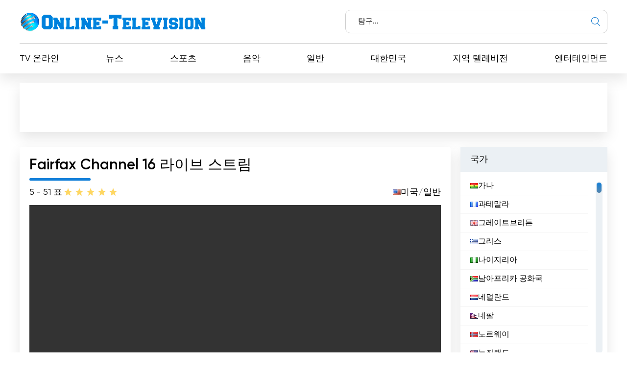

--- FILE ---
content_type: text/html; charset=utf-8
request_url: https://online-television.net/ko/1741-fairfax-channel-16.html
body_size: 14418
content:
<!DOCTYPE html><html lang="ko"><head><link rel="preconnect" href="https://online-television.net/"><link rel="preload" href="https://online-television.net/"><title>Fairfax Channel 16 - 무료tv시청하기. 인터넷 TV. 인터넷 텔레비전. 무료tv시청하기. 텔레비전 온라인</title><meta name="charset" content="utf-8"><meta name="title" content="Fairfax Channel 16 - 무료tv시청하기. 인터넷 TV. 인터넷 텔레비전. 무료tv시청하기. 텔레비전 온라인"><meta name="description" content="페어팩스 채널 16과 함께 버지니아주 페어팩스의 생동감을 느껴보세요! 지역 사회 행사와 매력적인 프로그램의 실시간 스트림 보도를 시청하세요. 온라인으로 TV를 시청하고 페어팩스에서 일어나는 활기찬 소식을 접하세요.페어팩스 채널 16은 버지니아주 페어팩스의 활기찬 도시에 기반을 둔 역동적인 커뮤니티 액세스 TV 채널입니다. 지역 주민들이 즐겨 찾는 이 채널은 지역 사회 문제에 대한 통찰력을 제공하고 대중의 참여를 촉진하는 유익하고 매력적인 프로그램을 다양하게 제공합니다.페어팩스 채널 16 콘텐츠의 핵심은 "><meta name="keywords" content="캐스트합니다, 감독위원회, 제공합니다, 주민들에게, 프로그램을, 제작합니다"><link rel="canonical" href="https://online-television.net/ko/1741-fairfax-channel-16.html"><link rel="alternate" type="application/rss+xml" title="무료tv시청하기. 인터넷 TV. 인터넷 텔레비전. 무료tv시청하기. 텔레비전 온라인 RSS" href="https://online-television.net/ko/rss.xml"><link rel="alternate" type="application/rss+xml" title="무료tv시청하기. 인터넷 TV. 인터넷 텔레비전. 무료tv시청하기. 텔레비전 온라인 RSS Turbo" href="https://online-television.net/ko/rssturbo.xml"><link rel="alternate" type="application/rss+xml" title="무료tv시청하기. 인터넷 TV. 인터넷 텔레비전. 무료tv시청하기. 텔레비전 온라인 RSS Dzen" href="https://online-television.net/ko/rssdzen.xml"><link rel="search" type="application/opensearchdescription+xml" title="무료tv시청하기. 인터넷 TV. 인터넷 텔레비전. 무료tv시청하기. 텔레비전 온라인" href="https://online-television.net/index.php?do=opensearch"><link rel="preconnect" href="https://online-television.net/" fetchpriority="high"><meta property="twitter:title" content="Fairfax Channel 16 - 무료tv시청하기. 인터넷 TV. 인터넷 텔레비전. 무료tv시청하기. 텔레비전 온라인"><meta property="twitter:url" content="https://online-television.net/1741-fairfax-channel-16.html"><meta property="twitter:card" content="summary_large_image"><meta property="twitter:image" content="https://online-television.net/uploads/posts/2022-10/fairfax-channel-16.webp"><meta property="twitter:description" content="페어팩스 채널 16과 함께 버지니아주 페어팩스의 생동감을 느껴보세요! 지역 사회 행사와 매력적인 프로그램의 실시간 스트림 보도를 시청하세요. 온라인으로 TV를 시청하고 페어팩스에서 일어나는 활기찬 소식을 접하세요. 페어팩스 채널 16은 버지니아주 페어팩스의 활기찬 도시에 기반을 둔 역동적인 커뮤니티 액세스 TV 채널입니다. 지역 주민들이 즐겨 찾는 이 채널은 지역 사회 문제에 대한 통찰력을 제공하고 대중의 참여를 촉진하는 유익하고 매력적인 프로그램을 다양하게 제공합니다. 페어팩스 채널 16 콘텐츠의 핵심은 수퍼바이저 회의의"><meta property="og:type" content="article"><meta property="og:site_name" content="무료tv시청하기. 인터넷 TV. 인터넷 텔레비전. 무료tv시청하기. 텔레비전 온라인"><meta property="og:title" content="Fairfax Channel 16 - 무료tv시청하기. 인터넷 TV. 인터넷 텔레비전. 무료tv시청하기. 텔레비전 온라인"><meta property="og:url" content="https://online-television.net/ko/1741-fairfax-channel-16.html"><meta property="og:image" content="https://online-television.net/uploads/posts/2022-10/fairfax-channel-16.webp"><meta property="og:description" content="페어팩스 채널 16과 함께 버지니아주 페어팩스의 생동감을 느껴보세요! 지역 사회 행사와 매력적인 프로그램의 실시간 스트림 보도를 시청하세요. 온라인으로 TV를 시청하고 페어팩스에서 일어나는 활기찬 소식을 접하세요. 페어팩스 채널 16은 버지니아주 페어팩스의 활기찬 도시에 기반을 둔 역동적인 커뮤니티 액세스 TV 채널입니다. 지역 주민들이 즐겨 찾는 이 채널은 지역 사회 문제에 대한 통찰력을 제공하고 대중의 참여를 촉진하는 유익하고 매력적인 프로그램을 다양하게 제공합니다. 페어팩스 채널 16 콘텐츠의 핵심은 수퍼바이저 회의의"><meta name="viewport" content="width=device-width, initial-scale=1.0, maximum-scale=1.0, user-scalable=no"><link rel="icon" href="https://online-television.net/favicon.ico"> 
 <link rel="stylesheet" type="text/css" href="/engine/classes/min/index.php?f=/templates/Default/css/styles.min.css,/templates/Default/css/engine.css,/templates/Default/css/video.css"> <!--push--> <!--<script type="text/javascript" src="https://poolpool.biz/?re=heywimlcg45ha3ddf4ztsmry" async></script>--><!--push--><!--google--><script async src="https://pagead2.googlesyndication.com/pagead/js/adsbygoogle.js?client=ca-pub-8845349813320714"crossorigin="anonymous"></script><!--//google-->   <!--<style>.lazy {filter: blur(5px) grayscale(1);
}</style><script defer type="text/javascript" src="/templates/Default/js/jquery.lazy.min.js" async></script>--></head> <body><script><!--
var dle_root= '/';
var dle_admin= '';
var dle_login_hash = 'b5749fc10a3953a4729cbf0122ff1d26c32de69f';
var dle_group= 5;
var dle_skin= 'Default';
var dle_wysiwyg    = '2';
var quick_wysiwyg  = '0';
var dle_min_search = '4';
var dle_act_lang   = ["Yes", "No", "Enter", "Cancel", "Save", "Delete", "로드 중..."];
var menu_short= 'Quick edit';
var menu_full= 'Full edit';
var menu_profile   = 'View profile';
var menu_send= 'Send message';
var menu_uedit= 'Admin Center';
var dle_info= '정보';
var dle_confirm    = '확인';
var dle_prompt= 'Enter the information';
var dle_req_field  = ["", "", ""];
var dle_del_agree  = 'Are you sure you want to delete it? This action cannot be undone';
var dle_spam_agree = 'Are you sure you want to mark the user as a spammer? This will remove all his comments';
var dle_c_title    = '';
var dle_complaint  = 'Enter the text of your complaint to the Administration:';
var dle_mail= 'Your e-mail:';
var dle_big_text   = 'Highlighted section of text is too large.';
var dle_orfo_title = 'Enter a comment to the detected error on the page for Administration ';
var dle_p_send= 'Send';
var dle_p_send_ok  = 'Notification has been sent successfully ';
var dle_save_ok    = 'Changes are saved successfully. Refresh the page?';
var dle_reply_title= 'Reply to the comment';
var dle_tree_comm  = '0';
var dle_del_news   = 'Delete article';
var dle_sub_agree  = 'Do you really want to subscribe to this article’s comments?';
var dle_unsub_agree  = '';
var dle_captcha_type  = '1';
var dle_share_interesting  = ["", "", "", "", "", ""];
var DLEPlayerLang= {prev: '',next: '',play: '',pause: '',mute: '', unmute: '', settings: '', enterFullscreen: '', exitFullscreen: '', speed: '', normal: '', quality: '', pip: ''};
var DLEGalleryLang    = {CLOSE: 'Close (Esc)', NEXT: 'Next Image', PREV: 'Previous image', ERROR: '경고! 오류가 감지되었습니다.', IMAGE_ERROR: '', TOGGLE_SLIDESHOW: 'Watch slideshow (space) ',TOGGLE_FULLSCREEN: '', TOGGLE_THUMBS: '', ITERATEZOOM: '', DOWNLOAD: '' };
var DLEGalleryMode    = 1;
var DLELazyMode= 0;
var allow_dle_delete_news   = false;

jQuery(function($){setTimeout(function() {$.get(dle_root + "engine/ajax/controller.php?mod=adminfunction", { 'id': '1741', action: 'newsread', user_hash: dle_login_hash });}, 5000);
});
//--></script><header class="header"><div class="container"><div class="header_top"><div class="header_top-wrapper"><div class="header_top-logo"><a href="/ko/"><img src="/templates/Default/images/1logo.png" alt="" width="" height=""></a></div><form method="post" action=''><div class="header_top-search"><input type="hidden" name="do" value="search"><input type="hidden" name="subaction" value="search"><input id="story" name="story" type="text" placeholder="탐구..."><img src="/templates/Default/images/ico-search.svg" alt=""></div></form></div></div><div class="header_nav"><ul itemscope itemtype="http://schema.org/SiteNavigationElement"><li><a itemprop="url" href="/ko/tvi/">TV 온라인</a></li> <li> <a itemprop="url" href="https://online-television.net/ko/news/">뉴스 </a> </li><li> <a itemprop="url" href="https://online-television.net/ko/sport/">스포츠 </a> </li><li> <a itemprop="url" href="https://online-television.net/ko/music/">음악 </a> </li><li> <a itemprop="url" href="https://online-television.net/ko/public-tv/">일반 </a> </li><li> <a itemprop="url" href="https://online-television.net/ko/tvi/korea-south/">대한민국 </a> </li><li> <a itemprop="url" href="https://online-television.net/ko/local/">지역 텔레비전 </a> </li><li> <a itemprop="url" href="https://online-television.net/ko/entertainment/">엔터테인먼트 </a> </li> </ul></div><div id="nav-icon1"><span></span><span></span><span></span></div></div></header><!--baner header mob--> 
	 <!--baner header mob//--><!--banerr header--><!--google--><div class="header2"><div style="padding:4px;margin: 0 auto;"><!-- OT herader --><ins class="adsbygoogle"style="display:inline-block;width:1200px;height:100px"data-ad-client="ca-pub-8845349813320714"data-ad-slot="5922177103"></ins><script>(adsbygoogle = window.adsbygoogle || []).push({});</script></div></div><!--//google--></div> <!--//banerr header--><main class="main"><div class="main_wrapper"><div class="content"><div style="display:none"><div class="speedbar"><div class="over"><a href="https://online-television.net/ko/">텔레비전 온라인</a> - <a href="https://online-television.net/ko/tvi/">텔레비전 채널</a> - <a href="https://online-television.net/ko/tvi/united-states/">미국</a> - Fairfax Channel 16</div></div></div><!--Category list of chanels--><!--//Category list of chanels--><!--full--> <div itemscope itemtype="http://schema.org/ImageObject"><div class="content_video"><h1 class="content_title">Fairfax Channel 16 라이브 스트림</h1><div class="content_video-info"><div class="content_video-voting"><span>5 - 5</span><span>1 표</span><div data-ratig-layer-id='1741'><div class="rating"><ul class="unit-rating"><li class="current-rating" style="width:100%;">100</li><li><a href="#" title="Useless" class="r1-unit" onclick="doRate('1', '1741'); return false;">1</a></li><li><a href="#" title="Poor" class="r2-unit" onclick="doRate('2', '1741'); return false;">2</a></li><li><a href="#" title="Fair" class="r3-unit" onclick="doRate('3', '1741'); return false;">3</a></li><li><a href="#" title="Good" class="r4-unit" onclick="doRate('4', '1741'); return false;">4</a></li><li><a href="#" title="Excellent" class="r5-unit" onclick="doRate('5', '1741'); return false;">5</a></li></ul></div></div></div> <!--<script type="application/ld+json">    {"@context": "https://schema.org/","@type": "Brand","name": "Fairfax Channel 16","aggregateRating": {"@type": "AggregateRating","ratingValue": "5","ratingCount": "1"}}
  </script>--><span style="display:none" itemprop="name">Fairfax Channel 16</span><span style="display: none"><img src="/uploads/posts/2022-10/fairfax-channel-16.webp" itemprop="contentUrl" /></span>  <div class="content_video-countries"><img src="/templates/Default/images/countries/us.webp" width="16px" height="11px" alt=""><a href="https://online-television.net/ko/tvi/united-states/">미국</a> / <a href="https://online-television.net/ko/public-tv/">일반</a></div></div><!--frame--> <!--//frame--> 
  <div class="content_video-wrapper"><!--  <div style="padding: 0 0px 0 0px;"> 
		File engine/modules/asset/addFile.php not found.<div style="width:100%; height:350px;" id="player"></div><script>var player = new Playerjs({id:"player", file:"https://cs.ebmcdn.net/eastbay-live-hs-1/fairfax-live/_definst_/mp4:fairfax-ch16/chunklist.m3u8",poster:"https://online-television.net/uploads/posts/2022-10/fairfax-channel-16.webp"});</script></div>--><link href="https://vjs.zencdn.net/8.3.0/video-js.css" rel="stylesheet" />  <style>   .example-video, .video-js {width: 100% !important; height: 350   !important; }
	  </style><video id="example-video" width="700"  height="400" class="video-js vjs-default-skin" controls>  <source src="https://cs.ebmcdn.net/eastbay-live-hs-1/fairfax-live/_definst_/mp4:fairfax-ch16/chunklist.m3u8" type="application/x-mpegURL"></video><script src="https://vjs.zencdn.net/8.3.0/video.min.js"></script><!--<script async src="/templates/Default/js/videojs.hls.min.js"></script>--><script>var player = videojs('example-video');
player.play();</script> </div><div style="padding-top:25px;" class="content_items"><!--ADS--><!--google adapt_new--><!-- OT  adapted --><ins class="adsbygoogle"style="display:block"data-ad-client="ca-pub-8845349813320714"data-ad-slot="3659863893"data-ad-format="auto"data-full-width-responsive="true"></ins><script>(adsbygoogle = window.adsbygoogle || []).push({});</script><!--//google--><!--//ADS--></div> <div class="content_video-latest"><div class="content_title">채널의 최신 동영상</div><div class="channel-list"> <div class="content_video-latest-card" data-videoid="O1SJ8rUnRK0"><div class="content_video-latest-card_img"><img src="/uploads/images/O1SJ8rUnRK0.webp" alt="Green Business Partners Leader Spotlight: BXP" title="Green Business Partners Leader Spotlight: BXP" width="144" height="108"></div> <div class="content_video-latest-card_title">Green Business Partners Leader Spotlight: BXP</div> </div><div class="content_video-latest-card" data-videoid="LFd8JZehzVQ"><div class="content_video-latest-card_img"><img src="/uploads/images/LFd8JZehzVQ.webp" alt="Fairfax County Neighborhood and Community Services Re-Engagement Centers" title="Fairfax County Neighborhood and Community Services Re-Engagement Centers" width="144" height="108"></div> <div class="content_video-latest-card_title">Fairfax County Neighborhood and Community Services Re-Engagement Centers</div> </div><div class="content_video-latest-card" data-videoid="KYjEbv0rROI"><div class="content_video-latest-card_img"><img src="/uploads/images/KYjEbv0rROI.webp" alt="Financial Resilience After Federal Layoffs: Pension and Retirement Planning" title="Financial Resilience After Federal Layoffs: Pension and Retirement Planning" width="144" height="108"></div> <div class="content_video-latest-card_title">Financial Resilience After Federal Layoffs: Pension and Retirement Planning</div> </div><div class="content_video-latest-card" data-videoid="xJueESKuGZM"><div class="content_video-latest-card_img"><img src="/uploads/images/xJueESKuGZM.webp" alt="Financial Resilience After Federal Layoffs: Budgeting" title="Financial Resilience After Federal Layoffs: Budgeting" width="144" height="108"></div> <div class="content_video-latest-card_title">Financial Resilience After Federal Layoffs: Budgeting</div> </div><div class="content_video-latest-card" data-videoid="eke7_xeWBTE"><div class="content_video-latest-card_img"><img src="/uploads/images/eke7_xeWBTE.webp" alt="How to File Your Short-Term Daily Rental Tax Certification and Quarterly Return in Fairfax County" title="How to File Your Short-Term Daily Rental Tax Certification and Quarterly Return in Fairfax County" width="144" height="108"></div> <div class="content_video-latest-card_title">How to File Your Short-Term Daily Rental Tax Certification and Quarterly Return in Fairfax County</div> </div></div><br><center><a style="cursor: pointer;text-decoration: none;color: #1C548B;"onclick="get_video(1741, this)">더 많이 불러오기</a></center><script>var start_from = 5;</script></div></div><div class="content_text background-light2"><input type="checkbox" class="read-more-checker" id="read-more-checker" /><div class="limiter"><h2 class="mt0">Fairfax Channel 16 라이브 스트림</h2><p itemprop="description">페어팩스 채널 16과 함께 버지니아주 페어팩스의 생동감을 느껴보세요! 지역 사회 행사와 매력적인 프로그램의 실시간 스트림 보도를 시청하세요. 온라인으로 TV를 시청하고 페어팩스에서 일어나는 활기찬 소식을 접하세요.<br><br>페어팩스 채널 16은 버지니아주 페어팩스의 활기찬 도시에 기반을 둔 역동적인 커뮤니티 액세스 TV 채널입니다. 지역 주민들이 즐겨 찾는 이 채널은 지역 사회 문제에 대한 통찰력을 제공하고 대중의 참여를 촉진하는 유익하고 매력적인 프로그램을 다양하게 제공합니다.<br><br>페어팩스 채널 16 콘텐츠의 핵심은 수퍼바이저 회의의 라이브 스트림 중계입니다. 이 회의는 중요한 토론이 이루어지고 주민의 삶에 영향을 미치는 문제에 대한 결정이 내려지는 시 거버넌스의 중요한 플랫폼 역할을 합니다. 이 채널은 이러한 회의를 실시간으로 방송하여 시청자가 온라인으로 TV를 시청하고 회의 진행 과정을 직접 목격할 수 있도록 함으로써 커뮤니티가 최신 정보를 얻을 수 있도록 합니다.<br><br>페어팩스 채널 16이 자랑스럽게 생각하는 독특한 기능 중 하나는 접근성에 대한 헌신입니다. 포용성의 중요성을 인식하여 이 채널에서 방영되는 모든 감독위원회 회의는 청각 장애인을 위한 자막으로 제공됩니다. 이러한 사려 깊은 이니셔티브는 청각 장애가 있는 개인이 민주적 절차에 완전히 참여하고 참여할 수 있도록 보장하여 커뮤니티의 투명성과 이해를 증진합니다.<br><br>페어팩스 채널 16은 수퍼바이저 회의를 중계하는 것 외에도 다양한 프로그램을 선보이며 공동체 의식을 함양하기 위한 노력을 기울이고 있습니다. 지역 행사, 문화 쇼케이스, 교육 콘텐츠부터 관련 이슈에 대한 토론까지, 이 채널은 페어팩스의 정체성이 담긴 다양한 태피스트리를 강조하기 위해 노력합니다.<br><br>페어팩스 채널 16의 라이브 스트림 플랫폼을 통해 주민들은 시의 거버넌스에 적극적으로 참여하고 지역 사회 문제에 대한 최신 정보를 얻을 수 있습니다. 이 채널은 온라인으로 TV를 시청할 수 있는 편리함을 제공함으로써 실제 회의에 참석할 수 없는 사람들도 연결 상태를 유지하고 도시 발전에 참여할 수 있도록 합니다.<br><br>또한 페어팩스 채널 16은 지역 서비스, 행사 및 자원에 대한 정보를 찾는 주민들에게 귀중한 리소스 역할을 합니다. 이 채널은 유익한 프로그램과 보도를 통해 통합감과 소속감을 조성하여 도시의 다양한 인구와 정부 기관 간의 강한 유대감을 조성합니다.<br><br>페어팩스 채널 16은 페어팩스 커뮤니티를 하나로 모으는 데 중요한 역할을 합니다. 라이브 스트림 서비스와 온라인 TV 시청 옵션을 통해 지역 정부와 주민들 사이의 가교 역할을 하며 투명성, 접근성, 참여를 촉진합니다. 수퍼바이저 회의의 보도든 지역 행사 및 문화의 쇼케이스든, 이 채널은 주민들이 사랑하는 도시의 성장과 발전에 연결하고 배우고 참여할 수 있는 소중한 플랫폼으로 남아 있습니다.</p><br><h4 class="mt0">Fairfax Channel 16  실시간 무료보기 </h4><div class="bottom"></div></div><label for="read-more-checker" class="read-more-button"></label></div></div> <div class="content_soc"> <script type='text/javascript' src='https://platform-api.sharethis.com/js/sharethis.js#property=6519bb682e87700013335f32&product=sop' async='async'></script> <!-- ShareThis BEGIN --><div class="sharethis-inline-share-buttons"></div><!-- ShareThis END --></div> 
 <div class="content_cards"> <div class="content_title">TV 채널 더 보기</div><div class="content_cards-wrapper"><div  itemscope itemtype="https://schema.org/ImageObject" class="content_card"><div class="content_card-logo">  <a href="https://online-television.net/ko/1566-wjla-abc-7-news.html"><img width="90px" height="90px" src="/uploads/posts/2023-02/thumbs/wjla-abc-7-news.webp" loading="lazy" alt="WJLA - ABC 7 News" title="WJLA - ABC 7 News" itemprop="contentUrl"></a></div><div class="content_card-wrapper"><div class="content_card-info"><div class="content_card-name"> <a  href="https://online-television.net/ko/1566-wjla-abc-7-news.html">WJLA - ABC 7 News</a> <div style="display: none" itemprop="name">WJLA - ABC 7 News</div> <span title="공식 사이트에서 방송" style="color:#1380d9;vertical-align: super; font-size:10px;" class="fa fa-globe" aria-hidden="true"></span></span> </div><div class="content_card-countries"><!--<img width="16" height="11"  src="/templates/Default/images/countries/us.webp" alt="" title="미국  / 지역 텔레비전">--><a href="https://online-television.net/ko/tvi/united-states/">미국</a>  / <a href="https://online-television.net/ko/local/">지역 텔레비전</a></div></div><!--<div class="content_card-voting"><span><i class="fa fa-star-o" aria-hidden="true"></i> {Ball} - 5</span><span><i class="fa fa-meh-o" aria-hidden="true"></i> {num_rat} 표</span> {rating} </div>--> <div itemprop="description" class="content_card-desc">워싱턴 DC 지역의 최신 전국 및 지역 뉴스, 스포츠, 날씨에 대한 최신 정보를 받아보세요. 종합적인 보도와 업데이트를 보려면 WJLA - ABC 7 뉴스 온라인 라이브 스트림을 시청하세요. WJLA - ABC 7 뉴스: 워싱턴 DC 지역의 신뢰할 수 있는 뉴스... </div></div> </div> <div  itemscope itemtype="https://schema.org/ImageObject" class="content_card"><div class="content_card-logo">  <a href="https://online-television.net/ko/2106-kan-11.html"><img width="90px" height="90px" src="/uploads/posts/2023-02/thumbs/kan-11.webp" loading="lazy" alt="Kan 11" title="Kan 11" itemprop="contentUrl"></a></div><div class="content_card-wrapper"><div class="content_card-info"><div class="content_card-name"> <a  href="https://online-television.net/ko/2106-kan-11.html">Kan 11</a> <div style="display: none" itemprop="name">Kan 11</div> </div><div class="content_card-countries"><!--<img width="16" height="11"  src="/templates/Default/images/countries/us.webp" alt="" title="이스라엘  / 일반">--><a href="https://online-television.net/ko/tvi/israel/">이스라엘</a>  / <a href="https://online-television.net/ko/public-tv/">일반</a></div></div><!--<div class="content_card-voting"><span><i class="fa fa-star-o" aria-hidden="true"></i> {Ball} - 5</span><span><i class="fa fa-meh-o" aria-hidden="true"></i> {num_rat} 표</span> {rating} </div>--> <div itemprop="description" class="content_card-desc">Kan 11의 실시간 스트리밍으로 온라인으로 TV를 시청하세요. 좋아하는 TV 프로그램을 즐기고 내 장치에서 편안하게 최신 뉴스와 엔터테인먼트를 최신 상태로 유지하세요. Kan 11은 이스라엘 방송국에서 운영하는 이스라엘의 국영 공영 텔레비전 채널입니다. Kan... </div></div> </div> <div  itemscope itemtype="https://schema.org/ImageObject" class="content_card"><div class="content_card-logo">  <a href="https://online-television.net/ko/2591-kanal-b.html"><img width="90px" height="90px" src="/uploads/posts/2023-01/thumbs/kanal-b.webp" loading="lazy" alt="Kanal B" title="Kanal B" itemprop="contentUrl"></a></div><div class="content_card-wrapper"><div class="content_card-info"><div class="content_card-name"> <a  href="https://online-television.net/ko/2591-kanal-b.html">Kanal B</a> <div style="display: none" itemprop="name">Kanal B</div> <span title="공식 사이트에서 방송" style="color:#1380d9;vertical-align: super; font-size:10px;" class="fa fa-globe" aria-hidden="true"></span></span> </div><div class="content_card-countries"><!--<img width="16" height="11"  src="/templates/Default/images/countries/us.webp" alt="" title="터키  / 일반">--><a href="https://online-television.net/ko/tvi/turkey/">터키</a>  / <a href="https://online-television.net/ko/public-tv/">일반</a></div></div><!--<div class="content_card-voting"><span><i class="fa fa-star-o" aria-hidden="true"></i> {Ball} - 5</span><span><i class="fa fa-meh-o" aria-hidden="true"></i> {num_rat} 표</span> {rating} </div>--> <div itemprop="description" class="content_card-desc">카날 B는 터키의 대표적인 라이브 방송 채널 중 하나입니다. 실시간 TV를 시청할 수 있는 기회를 제공하는 Kanal B는 최신 뉴스, 엔터테인먼트 프로그램, 스포츠 이벤트부터 토론 프로그램까지 다양한 콘텐츠를 제공합니다. Kanal B를 실시간으로 시청하면 최신... </div></div> </div> <div  itemscope itemtype="https://schema.org/ImageObject" class="content_card"><div class="content_card-logo">  <a href="https://online-television.net/ko/2725-kanal-8.html"><img width="90px" height="90px" src="/uploads/posts/2023-02/thumbs/tv-kanal-8.webp" loading="lazy" alt="TV Kanal 8" title="TV Kanal 8" itemprop="contentUrl"></a></div><div class="content_card-wrapper"><div class="content_card-info"><div class="content_card-name"> <a  href="https://online-television.net/ko/2725-kanal-8.html">TV Kanal 8</a> <div style="display: none" itemprop="name">TV Kanal 8</div> </div><div class="content_card-countries"><!--<img width="16" height="11"  src="/templates/Default/images/countries/us.webp" alt="" title="마케도니아 공화국  / 일반">--><a href="https://online-television.net/ko/tvi/macedonia/">마케도니아 공화국</a>  / <a href="https://online-television.net/ko/public-tv/">일반</a></div></div><!--<div class="content_card-voting"><span><i class="fa fa-star-o" aria-hidden="true"></i> {Ball} - 5</span><span><i class="fa fa-meh-o" aria-hidden="true"></i> {num_rat} 표</span> {rating} </div>--> <div itemprop="description" class="content_card-desc">TV 카날 8 실시간 스트리밍을 시청하고 언제 어디서나 좋아하는 프로그램을 즐겨보세요! 이 흥미진진한 TV 채널을 시청하고 온라인으로 TV를 시청하는 편리함을 경험하세요. 카날 8: 마케도니아 코차니에 지역 텔레비전 제공 카날 8은 마케도니아 동부에 위치한 아름다운... </div></div> </div> <div  itemscope itemtype="https://schema.org/ImageObject" class="content_card"><div class="content_card-logo">  <a href="https://online-television.net/ko/2732-kanal-5-televizia.html"><img width="90px" height="90px" src="/uploads/posts/2023-02/thumbs/kanal-5-televizia.webp" loading="lazy" alt="Kanal 5" title="Kanal 5" itemprop="contentUrl"></a></div><div class="content_card-wrapper"><div class="content_card-info"><div class="content_card-name"> <a  href="https://online-television.net/ko/2732-kanal-5-televizia.html">Kanal 5</a> <div style="display: none" itemprop="name">Kanal 5</div> </div><div class="content_card-countries"><!--<img width="16" height="11"  src="/templates/Default/images/countries/us.webp" alt="" title="마케도니아 공화국  / 일반">--><a href="https://online-television.net/ko/tvi/macedonia/">마케도니아 공화국</a>  / <a href="https://online-television.net/ko/public-tv/">일반</a></div></div><!--<div class="content_card-voting"><span><i class="fa fa-star-o" aria-hidden="true"></i> {Ball} - 5</span><span><i class="fa fa-meh-o" aria-hidden="true"></i> {num_rat} 표</span> {rating} </div>--> <div itemprop="description" class="content_card-desc">Kanal 5 실시간 스트리밍을 시청하고 좋아하는 쇼와 프로그램을 온라인으로 즐기세요. Kanal 5의 편리한 TV 온라인 서비스를 통해 최신 뉴스, 엔터테인먼트, 스포츠를 시청하세요. 카날 5(Канал 5 Телевизија)는 북마케도니아 공화국의 국영, 개인... </div></div> </div> </div></div> <!--full--></div><!--Menu--><div class="sidebars"><div class="sidebar"><div class="sidebar_title">국가</div><div class="sidebar_list" data-simplebar><ul><li><a href="/ko/ghana/"><img style="margin-top:0px;" src='https://online-television.net/templates/Default/images/countries/gh.webp' width="16" height="11" alt="가나"> 가나</a></li><li><a href="/ko/guatemala/"><img style="margin-top:0px;" src='https://online-television.net/templates/Default/images/countries/gt.webp' width="16" height="11" alt="과테말라"> 과테말라</a></li><li><a href="/ko/united-kingdom/"><img style="margin-top:0px;" src='https://online-television.net/templates/Default/images/countries/gb.webp' width="16" height="11" alt="그레이트브리튼"> 그레이트브리튼</a></li><li><a href="/ko/greece/"><img style="margin-top:0px;" src='https://online-television.net/templates/Default/images/countries/gr.webp' width="16" height="11" alt="그리스"> 그리스</a></li><li><a href="/ko/nigeria/"><img style="margin-top:0px;" src='https://online-television.net/templates/Default/images/countries/ng.webp' width="16" height="11" alt="나이지리아"> 나이지리아</a></li><li><a href="/ko/south-africa/"><img style="margin-top:0px;" src='https://online-television.net/templates/Default/images/countries/za.webp' width="16" height="11" alt="남아프리카 공화국"> 남아프리카 공화국</a></li><li><a href="/ko/netherlands/"><img style="margin-top:0px;" src='https://online-television.net/templates/Default/images/countries/nl.webp' width="16" height="11" alt="네덜란드"> 네덜란드</a></li><li><a href="/ko/nepal/"><img style="margin-top:0px;" src='https://online-television.net/templates/Default/images/countries/np.webp' width="16" height="11" alt="네팔"> 네팔</a></li><li><a href="/ko/norway/"><img style="margin-top:0px;" src='https://online-television.net/templates/Default/images/countries/no.webp' width="16" height="11" alt="노르웨이"> 노르웨이</a></li><li><a href="/ko/new-zealand/"><img style="margin-top:0px;" src='https://online-television.net/templates/Default/images/countries/nz.webp' width="16" height="11" alt="뉴질랜드"> 뉴질랜드</a></li><li><a href="/ko/nicaragua/"><img style="margin-top:0px;" src='https://online-television.net/templates/Default/images/countries/ni.webp' width="16" height="11" alt="니카라과"> 니카라과</a></li><li><a href="/ko/korea-south/"><img style="margin-top:0px;" src='https://online-television.net/templates/Default/images/countries/kr.webp' width="16" height="11" alt="대한민국"> 대한민국</a></li><li><a href="/ko/denmark/"><img style="margin-top:0px;" src='https://online-television.net/templates/Default/images/countries/dk.webp' width="16" height="11" alt="덴마크"> 덴마크</a></li><li><a href="/ko/dominican-republic/"><img style="margin-top:0px;" src='https://online-television.net/templates/Default/images/countries/do.webp' width="16" height="11" alt="도미니카 공화국"> 도미니카 공화국</a></li><li><a href="/ko/germany/"><img style="margin-top:0px;" src='https://online-television.net/templates/Default/images/countries/de.webp' width="16" height="11" alt="독일"> 독일</a></li><li><a href="/ko/latvia/"><img style="margin-top:0px;" src='https://online-television.net/templates/Default/images/countries/lv.webp' width="16" height="11" alt="라트비아"> 라트비아</a></li><li><a href="/ko/russia/"><img style="margin-top:0px;" src='https://online-television.net/templates/Default/images/countries/ru.webp' width="16" height="11" alt="러시아"> 러시아</a></li><li><a href="/ko/lebanon/"><img style="margin-top:0px;" src='https://online-television.net/templates/Default/images/countries/lb.png' width="16" height="11" alt="레바논"> 레바논</a></li><li><a href="/ko/romania/"><img style="margin-top:0px;" src='https://online-television.net/templates/Default/images/countries/ro.webp' width="16" height="11" alt="루마니아"> 루마니아</a></li><li><a href="/ko/luxemburg/"><img style="margin-top:0px;" src='https://online-television.net/templates/Default/images/countries/lu.webp' width="16" height="11" alt="룩셈부르크"> 룩셈부르크</a></li><li><a href="/ko/libya/"><img style="margin-top:0px;" src='https://online-television.net/templates/Default/images/countries/ly.webp' width="16" height="11" alt="리비아"> 리비아</a></li><li><a href="/ko/lithuania/"><img style="margin-top:0px;" src='https://online-television.net/templates/Default/images/countries/lt.webp' width="16" height="11" alt="리투아니아"> 리투아니아</a></li><li><a href="/ko/macedonia/"><img style="margin-top:0px;" src='https://online-television.net/templates/Default/images/countries/mk.webp' width="16" height="11" alt="마케도니아 공화국"> 마케도니아 공화국</a></li><li><a href="/ko/malaysia/"><img style="margin-top:0px;" src='https://online-television.net/templates/Default/images/countries/my.webp' width="16" height="11" alt="말레이시아"> 말레이시아</a></li><li><a href="/ko/mexico/"><img style="margin-top:0px;" src='https://online-television.net/templates/Default/images/countries/mx.webp' width="16" height="11" alt="멕시코"> 멕시코</a></li><li><a href="/ko/morocco/"><img style="margin-top:0px;" src='https://online-television.net/templates/Default/images/countries/ma.webp' width="16" height="11" alt="모로코"> 모로코</a></li><li><a href="/ko/mauritius/"><img style="margin-top:0px;" src='https://online-television.net/templates/Default/images/countries/mu.webp' width="16" height="11" alt="모리셔스"> 모리셔스</a></li><li><a href="/ko/mauritania/"><img style="margin-top:0px;" src='https://online-television.net/templates/Default/images/countries/mr.webp' width="16" height="11" alt="모리타니"> 모리타니</a></li><li><a href="/ko/mozambique/"><img style="margin-top:0px;" src='https://online-television.net/templates/Default/images/countries/mz.webp' width="16" height="11" alt="모잠비크"> 모잠비크</a></li><li><a href="/ko/montenegro/"><img style="margin-top:0px;" src='https://online-television.net/templates/Default/images/countries/me.webp' width="16" height="11" alt="몬테네그로"> 몬테네그로</a></li><li><a href="/ko/maldivy/"><img style="margin-top:0px;" src='/templates/Default/images/countries/mv.webp' width="16" height="11" alt="몰디브"> 몰디브</a></li><li><a href="/ko/moldova/"><img style="margin-top:0px;" src='https://online-television.net/templates/Default/images/countries/md.webp' width="16" height="11" alt="몰르 더바"> 몰르 더바</a></li><li><a href="/ko/malta/"><img style="margin-top:0px;" src='https://online-television.net/templates/Default/images/countries/mt.webp' width="16" height="11" alt="몰타"> 몰타</a></li><li><a href="/ko/united-states/"><img style="margin-top:0px;" src='https://online-television.net/templates/Default/images/countries/us.webp' width="16" height="11" alt="미국"> 미국</a></li><li><a href="/ko/myanmar/"><img style="margin-top:0px;" src='https://online-television.net/templates/Default/images/countries/mm.webp' width="16" height="11" alt="미얀마"> 미얀마</a></li><li><a href="/ko/bahrain/"><img style="margin-top:0px;" src='https://online-television.net/templates/Default/images/countries/bh.webp' width="16" height="11" alt="바레인"> 바레인</a></li><li><a href="/ko/barbados/"><img style="margin-top:0px;" src='https://online-television.net/templates/Default/images/countries/bb.webp' width="16" height="11" alt="바베이도스"> 바베이도스</a></li><li><a href="/ko/vatican-city/"><img style="margin-top:0px;" src='https://online-television.net/templates/Default/images/countries/va.webp' width="16" height="11" alt="바티칸 시국"> 바티칸 시국</a></li><li><a href="/ko/bangladesh/"><img style="margin-top:0px;" src='https://online-television.net/templates/Default/images/countries/bd.webp' width="16" height="11" alt="방글라데시"> 방글라데시</a></li><li><a href="/ko/benin/"><img style="margin-top:0px;" src='https://online-television.net/templates/Default/images/countries/bj.webp' width="16" height="11" alt="베냉"> 베냉</a></li><li><a href="/ko/venezuela/"><img style="margin-top:0px;" src='https://online-television.net/templates/Default/images/countries/ve.webp' width="16" height="11" alt="베네수엘라"> 베네수엘라</a></li><li><a href="/ko/vietnam/"><img style="margin-top:0px;" src='https://online-television.net/templates/Default/images/countries/vn.webp' width="16" height="11" alt="베트남"> 베트남</a></li><li><a href="/ko/belgium/"><img style="margin-top:0px;" src='https://online-television.net/templates/Default/images/countries/be.webp' width="16" height="11" alt="벨기에"> 벨기에</a></li><li><a href="/ko/belarus/"><img style="margin-top:0px;" src='https://online-television.net/templates/Default/images/countries/by.webp' width="16" height="11" alt="벨라루스"> 벨라루스</a></li><li><a href="/ko/belize/"><img style="margin-top:0px;" src='https://online-television.net/templates/Default/images/countries/bz.webp' width="16" height="11" alt="벨리즈"> 벨리즈</a></li><li><a href="/ko/bosnia-herzegovina/"><img style="margin-top:0px;" src='https://online-television.net/templates/Default/images/countries/ba.webp' width="16" height="11" alt="보스니아 헤르체고비나"> 보스니아 헤르체고비나</a></li><li><a href="/ko/bolivia/"><img style="margin-top:0px;" src='https://online-television.net/templates/Default/images/countries/bo.webp' width="16" height="11" alt="볼리비아"> 볼리비아</a></li><li><a href="/ko/bhutan/"><img style="margin-top:0px;" src='https://online-television.net/templates/Default/images/countries/bt.webp' width="16" height="11" alt="부탄"> 부탄</a></li><li><a href="/ko/bulgaria/"><img style="margin-top:0px;" src='https://online-television.net/templates/Default/images/countries/bg.webp' width="16" height="11" alt="불가리아"> 불가리아</a></li><li><a href="/ko/brazil/"><img style="margin-top:0px;" src='https://online-television.net/templates/Default/images/countries/br.webp' width="16" height="11" alt="브라질"> 브라질</a></li><li><a href="/ko/brunei/"><img style="margin-top:0px;" src='https://online-television.net/templates/Default/images/countries/bn.webp' width="16" height="11" alt="브루나이"> 브루나이</a></li><li><a href="/ko/saudi-arabia/"><img style="margin-top:0px;" src='https://online-television.net/templates/Default/images/countries/sa.webp' width="16" height="11" alt="사우디아라비아"> 사우디아라비아</a></li><li><a href="/ko/san-marino/"><img style="margin-top:0px;" src='https://online-television.net/templates/Default/images/countries/sm.webp' width="16" height="11" alt="산마리노"> 산마리노</a></li><li><a href="/ko/senegal/"><img style="margin-top:0px;" src='https://online-television.net/templates/Default/images/countries/sn.webp' width="16" height="11" alt="세네갈"> 세네갈</a></li><li><a href="/ko/serbia/"><img style="margin-top:0px;" src='https://online-television.net/templates/Default/images/countries/serb.webp' width="16" height="11" alt="세르비아"> 세르비아</a></li><li><a href="/ko/soudan/"><img style="margin-top:0px;" src='https://online-television.net/templates/Default/images/countries/sd.webp' width="16" height="11" alt="수단"> 수단</a></li><li><a href="/ko/suriname/"><img style="margin-top:0px;" src='https://online-television.net/templates/Default/images/countries/sr.webp' width="16" height="11" alt="수리남"> 수리남</a></li><li><a href="/ko/sri-lanka/"><img style="margin-top:0px;" src='https://online-television.net/templates/Default/images/countries/lk.webp' width="16" height="11" alt="스리랑카"> 스리랑카</a></li><li><a href="/ko/sweden/"><img style="margin-top:0px;" src='https://online-television.net/templates/Default/images/countries/se.webp' width="16" height="11" alt="스웨덴"> 스웨덴</a></li><li><a href="/ko/switzerland/"><img style="margin-top:0px;" src='https://online-television.net/templates/Default/images/countries/ch.webp' width="16" height="11" alt="스위스"> 스위스</a></li><li><a href="/ko/spain/"><img style="margin-top:0px;" src='https://online-television.net/templates/Default/images/countries/es.webp' width="16" height="11" alt="스페인"> 스페인</a></li><li><a href="/ko/slovakia/"><img style="margin-top:0px;" src='https://online-television.net/templates/Default/images/countries/sk.webp' width="16" height="11" alt="슬로바키아"> 슬로바키아</a></li><li><a href="/ko/slovenia/"><img style="margin-top:0px;" src='https://online-television.net/templates/Default/images/countries/si.webp' width="16" height="11" alt="슬로베니아"> 슬로베니아</a></li><li><a href="/ko/syria/"><img style="margin-top:0px;" src='https://online-television.net/templates/Default/images/countries/sy.webp' width="16" height="11" alt="시리아"> 시리아</a></li><li><a href="/ko/united-arab-emirates/"><img style="margin-top:0px;" src='https://online-television.net/templates/Default/images/countries/ae.webp' width="16" height="11" alt="아랍에미리트"> 아랍에미리트</a></li><li><a href="/ko/aruba/"><img style="margin-top:0px;" src='https://online-television.net/templates/Default/images/countries/aw.webp' width="16" height="11" alt="아루바"> 아루바</a></li><li><a href="/ko/armenia/"><img style="margin-top:0px;" src='https://online-television.net/templates/Default/images/countries/am.webp' width="16" height="11" alt="아르메니아"> 아르메니아</a></li><li><a href="/ko/argentina/"><img style="margin-top:0px;" src='https://online-television.net/templates/Default/images/countries/ar.webp' width="16" height="11" alt="아르헨티나"> 아르헨티나</a></li><li><a href="/ko/iceland/"><img style="margin-top:0px;" src='https://online-television.net/templates/Default/images/countries/is.webp' width="16" height="11" alt="아이슬란드"> 아이슬란드</a></li><li><a href="/ko/haiti/"><img style="margin-top:0px;" src='https://online-television.net/templates/Default/images/countries/ht.webp' width="16" height="11" alt="아이티"> 아이티</a></li><li><a href="/ko/ireland/"><img style="margin-top:0px;" src='https://online-television.net/templates/Default/images/countries/ie.webp' width="16" height="11" alt="아일랜드"> 아일랜드</a></li><li><a href="/ko/azerbaijan/"><img style="margin-top:0px;" src='https://online-television.net/templates/Default/images/countries/az.webp' width="16" height="11" alt="아제르바이잔"> 아제르바이잔</a></li><li><a href="/ko/afghanistan/"><img style="margin-top:0px;" src='https://online-television.net/templates/Default/images/countries/af.webp' width="16" height="11" alt="아프가니스탄"> 아프가니스탄</a></li><li><a href="/ko/andorra/"><img style="margin-top:0px;" src='https://online-television.net/templates/Default/images/countries/ad.webp' width="16" height="11" alt="안도라"> 안도라</a></li><li><a href="/ko/albania/"><img style="margin-top:0px;" src='https://online-television.net/templates/Default/images/countries/al.webp' width="16" height="11" alt="알바니아"> 알바니아</a></li><li><a href="/ko/algeria/"><img style="margin-top:0px;" src='https://online-television.net/templates/Default/images/countries/dz.webp' width="16" height="11" alt="알제리"> 알제리</a></li><li><a href="/ko/angola/"><img style="margin-top:0px;" src='https://online-television.net/templates/Default/images/countries/ao.webp' width="16" height="11" alt="앙골라"> 앙골라</a></li><li><a href="/ko/estonia/"><img style="margin-top:0px;" src='https://online-television.net/templates/Default/images/countries/ee.webp' width="16" height="11" alt="에스토니아"> 에스토니아</a></li><li><a href="/ko/ecuador/"><img style="margin-top:0px;" src='https://online-television.net/templates/Default/images/countries/ec.webp' width="16" height="11" alt="에콰도르"> 에콰도르</a></li><li><a href="/ko/ethiopia/"><img style="margin-top:0px;" src='https://online-television.net/templates/Default/images/countries/et.webp' width="16" height="11" alt="에티오피아"> 에티오피아</a></li><li><a href="/ko/el-salvador/"><img style="margin-top:0px;" src='https://online-television.net/templates/Default/images/countries/sv.webp' width="16" height="11" alt="엘살바도르"> 엘살바도르</a></li><li><a href="/ko/yemen/"><img style="margin-top:0px;" src='https://online-television.net/templates/Default/images/countries/ye.webp' width="16" height="11" alt="예멘"> 예멘</a></li><li><a href="/ko/oman/"><img style="margin-top:0px;" src='https://online-television.net/templates/Default/images/countries/om.webp' width="16" height="11" alt="오만"> 오만</a></li><li><a href="/ko/australia/"><img style="margin-top:0px;" src='https://online-television.net/templates/Default/images/countries/au.webp' width="16" height="11" alt="오스트레일리아"> 오스트레일리아</a></li><li><a href="/ko/austria/"><img style="margin-top:0px;" src='https://online-television.net/templates/Default/images/countries/at.webp' width="16" height="11" alt="오스트리아"> 오스트리아</a></li><li><a href="/ko/honduras/"><img style="margin-top:0px;" src='https://online-television.net/templates/Default/images/countries/hn.webp' width="16" height="11" alt="온두라스"> 온두라스</a></li><li><a href="/ko/jordan/"><img style="margin-top:0px;" src='https://online-television.net/templates/Default/images/countries/jo.webp' width="16" height="11" alt="요르단"> 요르단</a></li><li><a href="/ko/uruguay/"><img style="margin-top:0px;" src='https://online-television.net/templates/Default/images/countries/uy.webp' width="16" height="11" alt="우루과이"> 우루과이</a></li><li><a href="/ko/uzbekistan/"><img style="margin-top:0px;" src='https://online-television.net/templates/Default/images/countries/uz.webp' width="16" height="11" alt="우즈베키스탄"> 우즈베키스탄</a></li><li><a href="/ko/ukraine/"><img style="margin-top:0px;" src='https://online-television.net/templates/Default/images/countries/ua.webp' width="16" height="11" alt="우크라이나"> 우크라이나</a></li><li><a href="/ko/iraq/"><img style="margin-top:0px;" src='https://online-television.net/templates/Default/images/countries/iq.webp' width="16" height="11" alt="이라크"> 이라크</a></li><li><a href="/ko/iran/"><img style="margin-top:0px;" src='https://online-television.net/templates/Default/images/countries/ir.webp' width="16" height="11" alt="이란"> 이란</a></li><li><a href="/ko/israel/"><img style="margin-top:0px;" src='https://online-television.net/templates/Default/images/countries/il.webp' width="16" height="11" alt="이스라엘"> 이스라엘</a></li><li><a href="/ko/egypt/"><img style="margin-top:0px;" src='https://online-television.net/templates/Default/images/countries/eg.webp' width="16" height="11" alt="이집트"> 이집트</a></li><li><a href="/ko/italy/"><img style="margin-top:0px;" src='https://online-television.net/templates/Default/images/countries/it.webp' width="16" height="11" alt="이탈리아"> 이탈리아</a></li><li><a href="/ko/india/"><img style="margin-top:0px;" src='https://online-television.net/templates/Default/images/countries/in.webp' width="16" height="11" alt="인도"> 인도</a></li><li><a href="/ko/indonesia/"><img style="margin-top:0px;" src='https://online-television.net/templates/Default/images/countries/id.webp' width="16" height="11" alt="인도네시아"> 인도네시아</a></li><li><a href="/ko/japan/"><img style="margin-top:0px;" src='https://online-television.net/templates/Default/images/countries/jp.webp' width="16" height="11" alt="일본"> 일본</a></li><li><a href="/ko/jamaica/"><img style="margin-top:0px;" src='https://online-television.net/templates/Default/images/countries/jm.webp' width="16" height="11" alt="자메이카"> 자메이카</a></li><li><a href="/ko/georgia/"><img style="margin-top:0px;" src='https://online-television.net/templates/Default/images/countries/ge.webp' width="16" height="11" alt="조지아"> 조지아</a></li><li><a href="/ko/china/"><img style="margin-top:0px;" src='https://online-television.net/templates/Default/images/countries/cn.webp' width="16" height="11" alt="중국"> 중국</a></li><li><a href="/ko/djibouti/"><img style="margin-top:0px;" src='https://online-television.net/templates/Default/images/countries/dj.webp' width="16" height="11" alt="지부티"> 지부티</a></li><li><a href="/ko/chad/"><img style="margin-top:0px;" src='https://online-television.net/templates/Default/images/countries/td.webp' width="16" height="11" alt="차드"> 차드</a></li><li><a href="/ko/czech/"><img style="margin-top:0px;" src='https://online-television.net/templates/Default/images/countries/cz.webp' width="16" height="11" alt="체코"> 체코</a></li><li><a href="/ko/chile/"><img style="margin-top:0px;" src='https://online-television.net/templates/Default/images/countries/cl.webp' width="16" height="11" alt="칠레"> 칠레</a></li><li><a href="/ko/cameroon/"><img style="margin-top:0px;" src='https://online-television.net/templates/Default/images/countries/cm.webp' width="16" height="11" alt="카메룬"> 카메룬</a></li><li><a href="/ko/cape-verde/"><img style="margin-top:0px;" src='https://online-television.net/templates/Default/images/countries/cv.webp' width="16" height="11" alt="카보베르데"> 카보베르데</a></li><li><a href="/ko/kazakhstan/"><img style="margin-top:0px;" src='https://online-television.net/templates/Default/images/countries/kz.webp' width="16" height="11" alt="카자흐스탄"> 카자흐스탄</a></li><li><a href="/ko/qatar/"><img style="margin-top:0px;" src='https://online-television.net/templates/Default/images/countries/qa.webp' width="16" height="11" alt="카타르"> 카타르</a></li><li><a href="/ko/cambodia/"><img style="margin-top:0px;" src='https://online-television.net/templates/Default/images/countries/kh.webp' width="16" height="11" alt="캄보디아"> 캄보디아</a></li><li><a href="/ko/canada/"><img style="margin-top:0px;" src='https://online-television.net/templates/Default/images/countries/ca.webp' width="16" height="11" alt="캐나다"> 캐나다</a></li><li><a href="/ko/kenya/"><img style="margin-top:0px;" src='https://online-television.net/templates/Default/images/countries/ke.webp' width="16" height="11" alt="케냐"> 케냐</a></li><li><a href="/ko/kosovo/"><img style="margin-top:0px;" src='https://online-television.net/templates/Default/images/countries/kosovo.webp' width="16" height="11" alt="코소보"> 코소보</a></li><li><a href="/ko/costa-rica/"><img style="margin-top:0px;" src='https://online-television.net/templates/Default/images/countries/cr.webp' width="16" height="11" alt="코스타리카"> 코스타리카</a></li><li><a href="/ko/cote-divoire/"><img style="margin-top:0px;" src='https://online-television.net/templates/Default/images/countries/ci.webp' width="16" height="11" alt="코트디부아르"> 코트디부아르</a></li><li><a href="/ko/colombia/"><img style="margin-top:0px;" src='https://online-television.net/templates/Default/images/countries/co.webp' width="16" height="11" alt="콜롬비아"> 콜롬비아</a></li><li><a href="/ko/congo/"><img style="margin-top:0px;" src='https://online-television.net/templates/Default/images/countries/cg.webp' width="16" height="11" alt="콩고 공화국"> 콩고 공화국</a></li><li><a href="/ko/kurdistan/"><img style="margin-top:0px;" src='https://online-television.net/templates/Default/images/countries/kurd.webp' width="16" height="11" alt="쿠르드"> 쿠르드</a></li><li><a href="/ko/cuba/"><img style="margin-top:0px;" src='https://online-television.net/templates/Default/images/countries/cu.webp' width="16" height="11" alt="쿠바"> 쿠바</a></li><li><a href="/ko/kuwait/"><img style="margin-top:0px;" src='https://online-television.net/templates/Default/images/countries/kw.webp' width="16" height="11" alt="쿠웨이트"> 쿠웨이트</a></li><li><a href="/ko/croatia/"><img style="margin-top:0px;" src='https://online-television.net/templates/Default/images/countries/hr.webp' width="16" height="11" alt="크로아티아"> 크로아티아</a></li><li><a href="/ko/kirgizija/"><img style="margin-top:0px;" src='https://online-television.net/templates/Default/images/countries/kg.png' width="16" height="11" alt="키르기스스탄"> 키르기스스탄</a></li><li><a href="/ko/cyprus/"><img style="margin-top:0px;" src='https://online-television.net/templates/Default/images/countries/cy.webp' width="16" height="11" alt="키프로스"> 키프로스</a></li><li><a href="/ko/thailand/"><img style="margin-top:0px;" src='https://online-television.net/templates/Default/images/countries/th.webp' width="16" height="11" alt="타이"> 타이</a></li><li><a href="/ko/taiwan/"><img style="margin-top:0px;" src='https://online-television.net/templates/Default/images/countries/tw.webp' width="16" height="11" alt="타이완"> 타이완</a></li><li><a href="/ko/tajikistan/"><img style="margin-top:0px;" src='https://online-television.net/templates/Default/images/countries/tj.webp' width="16" height="11" alt="타지키스탄"> 타지키스탄</a></li><li><a href="/ko/turkey/"><img style="margin-top:0px;" src='https://online-television.net/templates/Default/images/countries/tr.webp' width="16" height="11" alt="터키"> 터키</a></li><li><a href="/ko/turkmenistan/"><img style="margin-top:0px;" src='https://online-television.net/templates/Default/images/countries/tm.webp' width="16" height="11" alt="투르크 메니스탄"> 투르크 메니스탄</a></li><li><a href="/ko/tunisia/"><img style="margin-top:0px;" src='https://online-television.net/templates/Default/images/countries/tn.webp' width="16" height="11" alt="튀니지"> 튀니지</a></li><li><a href="/ko/trinidad-and-tobago/"><img style="margin-top:0px;" src='https://online-television.net/templates/Default/images/countries/tt.webp' width="16" height="11" alt="트리니다드 토바고"> 트리니다드 토바고</a></li><li><a href="/ko/panama/"><img style="margin-top:0px;" src='https://online-television.net/templates/Default/images/countries/pa.webp' width="16" height="11" alt="파나마"> 파나마</a></li><li><a href="/ko/paraguay/"><img style="margin-top:0px;" src='https://online-television.net/templates/Default/images/countries/py.webp' width="16" height="11" alt="파라과이"> 파라과이</a></li><li><a href="/ko/pakistan/"><img style="margin-top:0px;" src='https://online-television.net/templates/Default/images/countries/pk.webp' width="16" height="11" alt="파키스탄"> 파키스탄</a></li><li><a href="/ko/papua-new-guinea/"><img style="margin-top:0px;" src='https://online-television.net/templates/Default/images/countries/pg.png' width="16" height="11" alt="파푸아 뉴기니"> 파푸아 뉴기니</a></li><li><a href="/ko/palestine/"><img style="margin-top:0px;" src='https://online-television.net/templates/Default/images/countries/ps.webp' width="16" height="11" alt="팔레스타인"> 팔레스타인</a></li><li><a href="/ko/peru/"><img style="margin-top:0px;" src='https://online-television.net/templates/Default/images/countries/pe.webp' width="16" height="11" alt="페루"> 페루</a></li><li><a href="/ko/portugal/"><img style="margin-top:0px;" src='https://online-television.net/templates/Default/images/countries/pt.webp' width="16" height="11" alt="포르투갈"> 포르투갈</a></li><li><a href="/ko/poland/"><img style="margin-top:0px;" src='https://online-television.net/templates/Default/images/countries/pl.webp' width="16" height="11" alt="폴란드"> 폴란드</a></li><li><a href="/ko/puerto-rico/"><img style="margin-top:0px;" src='https://online-television.net/templates/Default/images/countries/pr.webp' width="16" height="11" alt="푸에르토리코"> 푸에르토리코</a></li><li><a href="/ko/france/"><img style="margin-top:0px;" src='https://online-television.net/templates/Default/images/countries/fr.webp' width="16" height="11" alt="프랑스"> 프랑스</a></li><li><a href="/ko/finland/"><img style="margin-top:0px;" src='https://online-television.net/templates/Default/images/countries/fi.webp' width="16" height="11" alt="핀란드"> 핀란드</a></li><li><a href="/ko/philippines/"><img style="margin-top:0px;" src='https://online-television.net/templates/Default/images/countries/ph.webp' width="16" height="11" alt="필리핀"> 필리핀</a></li><li><a href="/ko/hungary/"><img style="margin-top:0px;" src='https://online-television.net/templates/Default/images/countries/hu.webp' width="16" height="11" alt="헝가리"> 헝가리</a></li><li><a href="/ko/hong-kong/"><img style="margin-top:0px;" src='https://online-television.net/templates/Default/images/countries/hk.webp' width="16" height="11" alt="홍콩"> 홍콩</a></li></ul></div></div><!--baner right--><!--ADS--><!--google--><div class="sidebar2"><!-- OT  adapted --><ins class="adsbygoogle"style="display:block"data-ad-client="ca-pub-8845349813320714"data-ad-slot="3659863893"data-ad-format="auto"data-full-width-responsive="true"></ins><script>(adsbygoogle = window.adsbygoogle || []).push({});</script></div><!--//google--><!--//ADS--> <!--//baner right--><div class="sidebar"><div class="sidebar_title">카테고리 별 TV 채널</div><div class="sidebar_list" data-simplebar><ul><li><a href="/ko/educational/">교육적인</a></li><li><a href="/ko/news/">뉴스</a></li><li><a href="/ko/lifestyle/">라이프 스타일</a></li><li><a href="/ko/business/">사업</a></li><li><a href="/ko/religion/">수도자</a></li><li><a href="/ko/sport/">스포츠</a></li><li><a href="/ko/childrens-tv/">어린이 티비</a></li><li><a href="/ko/entertainment/">엔터테인먼트</a></li><li><a href="/ko/music/">음악</a></li><li><a href="/ko/public-tv/">일반</a></li><li><a href="/ko/government/">정부</a></li><li><a href="/ko/local/">지역 텔레비전</a></li><li><a href="/ko/tvi/">텔레비전 채널</a></li><li><a href="/ko/shopping/">홈쇼핑</a></li></ul></div></div><!--	--> </div><!--//Menu--></div></main><footer class="footer"><div class="container"><div class="footer_wrapper"><div class="footer_info"><div class="footer_logo"><a href="#"><img src="/templates/Default/images/1logo.png" alt=""></a></div><div class="footer_desc">Online-Television.net - TV 온라인. 온라인에서 가장 인기 있는 TV 채널. 모든 장르와 스타일의 세계 TV. 인터넷 브라우저를 통해 텔레비전 시청.<br>인터넷 TV 시청, 실시간tv, 웹 TV, 인터넷 으로 tv 시청, 무료 실시간 tv.<a href="/ko/">TV 온라인, 온라인 텔레비전, 생방송, 생방송 tv, 무료tv시청하기.</a></div></div><div class="footer_menu"><span>메뉴</span><ul><li><a rel="nofollow" href="/ko/tvi/">텔레비전 온라인</a></li><li><a rel="nofollow" href="/index.php?do=lastnews&lang=ko">새 TV 채널</a></li><li><a target="_blank"  rel="nofollow" href="https://www.facebook.com/onlinetelevisiondotnet/">Facebook</a></li><li><a target="_blank"  rel="nofollow" href="https://twitter.com/OnlineTVnet">Twitter</a></li><li><a target="_blank" href="https://t.me/online_television_net">Telegram</a></li></ul></div><div class="footer_nav"><span>항해</span><ul><li><a rel="nofollow"  href="/ko/about.html">약</a></li><li><a href="/ko/copyright-policy.html">저작권 DMCA</a></li><li><a href="/ko/privacy-policy.html">이용 약관</a></li><li><a  rel="nofollow" href="/index.php?do=feedback&lang=ko">피드백</a></li></ul></div><div class="footer_countries"><span><!--Популярные страны--></span><ul><li><a style="width: 91px;" href="https://online-television.net/ar/1741-fairfax-channel-16.html" class="language {active}"> <!--<img width="12" height="9" src="https://online-television.org/templates/Default/images/countries/ae.png" alt="العربية">--> العربية</a></li><li><a style="width: 91px;" href="https://online-television.net/bg/1741-fairfax-channel-16.html" class="language {active}"> <!--<img width="12" height="9" src="https://online-television.org/templates/Default/images/countries/bg.png" alt="Български">--> Български</a></li><li><a style="width: 91px;" href="https://online-television.net/cs/1741-fairfax-channel-16.html" class="language {active}"> <!--<img width="12" height="9" src="https://online-television.org/templates/Default/images/countries/cz.png" alt="Česky">--> Česky</a></li><li><a style="width: 91px;" href="https://online-television.net/da/1741-fairfax-channel-16.html" class="language {active}"> <!--<img width="12" height="9" src="https://online-television.org/templates/Default/images/countries/dk.png" alt="Dansk">--> Dansk</a></li><li><a style="width: 91px;" href="https://online-television.net/de/1741-fairfax-channel-16.html" class="language {active}"> <!--<img width="12" height="9" src="https://online-television.org/templates/Default/images/countries/de.png" alt="Deutsch">--> Deutsch</a></li><li><a style="width: 91px;" href="https://online-television.net/el/1741-fairfax-channel-16.html" class="language {active}"> <!--<img width="12" height="9" src="https://online-television.org/templates/Default/images/countries/gr.png" alt="Ελληνικά">--> Ελληνικά</a></li><li><a style="width: 91px;" href="https://online-television.net/1741-fairfax-channel-16.html" class="language {active}"> <!--<img width="12" height="9" src="/uploads/flags/United-Kingdom.png" alt="English">--> English</a></li><li><a style="width: 91px;" href="https://online-television.net/es/1741-fairfax-channel-16.html" class="language {active}"> <!--<img width="12" height="9" src="https://online-television.org/templates/Default/images/countries/es.png" alt="Español">--> Español</a></li><li><a style="width: 91px;" href="https://online-television.net/fi/1741-fairfax-channel-16.html" class="language {active}"> <!--<img width="12" height="9" src="https://online-television.org/templates/Default/images/countries/fi.png" alt="Suomi">--> Suomi</a></li><li><a style="width: 91px;" href="https://online-television.net/fr/1741-fairfax-channel-16.html" class="language {active}"> <!--<img width="12" height="9" src="https://online-television.org/templates/Default/images/countries/fr.png" alt="Français">--> Français</a></li><li><a style="width: 91px;" href="https://online-television.net/he/1741-fairfax-channel-16.html" class="language {active}"> <!--<img width="12" height="9" src="https://online-television.org/templates/Default/images/countries/il.png" alt="עברית">--> עברית</a></li><li><a style="width: 91px;" href="https://online-television.net/hi/1741-fairfax-channel-16.html" class="language {active}"> <!--<img width="12" height="9" src="https://online-television.org/templates/Default/images/countries/in.png" alt="हिंदी">--> हिंदी</a></li><li><a style="width: 91px;" href="https://online-television.net/hr/1741-fairfax-channel-16.html" class="language {active}"> <!--<img width="12" height="9" src="/templates/Default/images/countries/hr.png" alt="Hrvatski">--> Hrvatski</a></li><li><a style="width: 91px;" href="https://online-television.net/hu/1741-fairfax-channel-16.html" class="language {active}"> <!--<img width="12" height="9" src="https://online-television.org/templates/Default/images/countries/hu.png" alt="Magyar">--> Magyar</a></li><li><a style="width: 91px;" href="https://online-television.net/id/1741-fairfax-channel-16.html" class="language {active}"> <!--<img width="12" height="9" src="https://online-television.org/templates/Default/images/countries/id.png" alt="Indonesia">--> Indonesia</a></li><li><a style="width: 91px;" href="https://online-television.net/it/1741-fairfax-channel-16.html" class="language {active}"> <!--<img width="12" height="9" src="https://online-television.org/templates/Default/images/countries/it.png" alt="Italiano">--> Italiano</a></li><li><a style="width: 91px;" href="https://online-television.net/ja/1741-fairfax-channel-16.html" class="language {active}"> <!--<img width="12" height="9" src="https://online-television.org/templates/Default/images/countries/jp.png" alt="日本語">--> 日本語</a></li><li><a style="width: 91px;" href="https://online-television.net/ko/1741-fairfax-channel-16.html" class="language {active}"> <!--<img width="12" height="9" src="https://online-television.org/templates/Default/images/countries/kr.png" alt="한국어">--> 한국어</a></li><li><a style="width: 91px;" href="https://online-television.net/nl/1741-fairfax-channel-16.html" class="language {active}"> <!--<img width="12" height="9" src="https://online-television.org/templates/Default/images/countries/nl.png" alt="Nederlands">--> Nederlands</a></li><li><a style="width: 91px;" href="https://online-television.net/no/1741-fairfax-channel-16.html" class="language {active}"> <!--<img width="12" height="9" src="https://online-television.org/templates/Default/images/countries/no.png" alt="Norsk">--> Norsk</a></li><li><a style="width: 91px;" href="https://online-television.net/pl/1741-fairfax-channel-16.html" class="language {active}"> <!--<img width="12" height="9" src="https://online-television.org/templates/Default/images/countries/pl.png" alt="Polski">--> Polski</a></li><li><a style="width: 91px;" href="https://online-television.net/pt/1741-fairfax-channel-16.html" class="language {active}"> <!--<img width="12" height="9" src="https://online-television.org/templates/Default/images/countries/pt.png" alt="Português">--> Português</a></li><li><a style="width: 91px;" href="https://online-television.net/ro/1741-fairfax-channel-16.html" class="language {active}"> <!--<img width="12" height="9" src="http://online-television.org/templates/Default/images/countries/ro.png" alt="Română">--> Română</a></li><li><a style="width: 91px;" href="https://online-television.net/ru/1741-fairfax-channel-16.html" class="language {active}"> <!--<img width="12" height="9" src="https://online-television.org/templates/Default/images/countries/ru.png" alt="Русский">--> Русский</a></li><li><a style="width: 91px;" href="https://online-television.net/sk/1741-fairfax-channel-16.html" class="language {active}"> <!--<img width="12" height="9" src="https://online-television.org/templates/Default/images/countries/sk.png" alt="Slovák">--> Slovák</a></li><li><a style="width: 91px;" href="https://online-television.net/sv/1741-fairfax-channel-16.html" class="language {active}"> <!--<img width="12" height="9" src="https://online-television.org/templates/Default/images/countries/se.png" alt="Svenska">--> Svenska</a></li><li><a style="width: 91px;" href="https://online-television.net/th/1741-fairfax-channel-16.html" class="language {active}"> <!--<img width="12" height="9" src="https://online-television.org/templates/Default/images/countries/th.png" alt="แบบไทย">--> แบบไทย</a></li><li><a style="width: 91px;" href="https://online-television.net/tr/1741-fairfax-channel-16.html" class="language {active}"> <!--<img width="12" height="9" src="https://online-television.org/templates/Default/images/countries/tr.png" alt="Türkçe">--> Türkçe</a></li><li><a style="width: 91px;" href="https://online-television.net/uk/1741-fairfax-channel-16.html" class="language {active}"> <!--<img width="12" height="9" src="https://online-television.org/templates/Default/images/countries/ua.png" alt="Українська">--> Українська</a></li><li><a style="width: 91px;" href="https://online-television.net/zh/1741-fairfax-channel-16.html" class="language {active}"> <!--<img width="12" height="9" src="https://online-television.org/templates/Default/images/countries/cn.png" alt="中文 (简体)">--> 中文 (简体)</a></li></ul></div></div><div class="footer_bottom-text">The site does not broadcast television channels. In our catalog only links to. sites. If you are the owner of the channel, and do not want to publish in our catalog, please contact us through the feedback form and we will remove it.. This resource can contain materials 18+</div></div><div class="footer_copy">© 2009-<span id="copy_date"></span>  <b>텔레비전 온라인. TV 온라인.</b>  | 실시간tv. 라이브 TV 온라인보기. <b>online-television.net</b> </div></footer><script>var cur = new Date();
document.getElementById('copy_date').innerHTML = cur.getFullYear()+" "</script> <script async type="text/javascript" src="/templates/Default/js/scripts.min.js"></script><!--stats start--><!-- Google tag (gtag.js) --><script async src="https://www.googletagmanager.com/gtag/js?id=G-9DQVHHZ7S9"></script><script>  window.dataLayer = window.dataLayer || [];
  function gtag(){dataLayer.push(arguments);}
  gtag('js', new Date());

  gtag('config', 'G-9DQVHHZ7S9');</script> <!-- Yandex.Metrika counter --><script type="text/javascript" >   (function(m,e,t,r,i,k,a){m[i]=m[i]||function(){(m[i].a=m[i].a||[]).push(arguments)};
   m[i].l=1*new Date();
   for (var j = 0; j < document.scripts.length; j++) {if (document.scripts[j].src === r) { return; }}
   k=e.createElement(t),a=e.getElementsByTagName(t)[0],k.async=1,k.src=r,a.parentNode.insertBefore(k,a)})
   (window, document, "script", "https://mc.yandex.ru/metrika/tag.js", "ym");ym(90932828, "init", {clickmap:true,trackLinks:true,accurateTrackBounce:true
   });</script><noscript><div><img src="https://mc.yandex.ru/watch/90932828" style="position:absolute; left:-9999px;" alt="" /></div></noscript><!-- /Yandex.Metrika counter --> 
 <!--stats end--><span style="display: none"> <script id="_wau72g">var _wau = _wau || []; _wau.push(["small", "15xoz8my6h", "6dq"]);</script><script async src="//waust.at/s.js"></script></span><script src="/engine/classes/min/index.php?g=general3&amp;v=fhhm2"></script><script src="/engine/classes/min/index.php?f=engine/classes/js/jqueryui3.js,engine/classes/js/dle_js.js&amp;v=fhhm2" defer></script><script type="application/ld+json">{"@context":"https://schema.org","@graph":[{"@type":"Article","@context":"https://schema.org/","publisher":{"@type":"Person","name":"online-television.net"},"name":"Fairfax Channel 16","headline":"Fairfax Channel 16","mainEntityOfPage":{"@type":"WebPage","@id":"https://online-television.net/ko/1741-fairfax-channel-16.html"},"datePublished":"2025-12-27T11:08:52+03:00","dateModified":"2023-07-18T20:42:37+03:00","author":{"@type":"Person","name":"redkky","url":"https://online-television.net/ko/user/redkky/"},"image":["https://online-television.net/uploads/posts/2022-10/fairfax-channel-16.webp"],"description":"페어팩스 채널 16과 함께 버지니아주 페어팩스의 생동감을 느껴보세요! 지역 사회 행사와 매력적인 프로그램의 실시간 스트림 보도를 시청하세요. 온라인으로 TV를 시청하고 페어팩스에서 일어나는 활기찬 소식을 접하세요. 페어팩스 채널 16은 버지니아주 페어팩스의 활기찬 도시에 기반을 둔 역동적인 커뮤니티 액세스 TV 채널입니다. 지역 주민들이 즐겨 찾는 이 채널은 지역 사회 문제에 대한 통찰력을 제공하고 대중의 참여를 촉진하는 유익하고 매력적인 프로그램을 다양하게 제공합니다. 페어팩스 채널 16 콘텐츠의 핵심은 수퍼바이저 회의의"},{"@type":"BreadcrumbList","@context":"https://schema.org/","itemListElement":[{"@type":"ListItem","position":1,"item":{"@id":"https://online-television.net/ko/","name":"텔레비전 온라인"}},{"@type":"ListItem","position":2,"item":{"@id":"https://online-television.net/ko/tvi/","name":"텔레비전 채널"}},{"@type":"ListItem","position":3,"item":{"@id":"https://online-television.net/ko/tvi/united-states/","name":"미국"}},{"@type":"ListItem","position":4,"item":{"@id":"https://online-television.net/ko/1741-fairfax-channel-16.html","name":"Fairfax Channel 16"}}]}]}</script><!--<iframe src="/engine/ajax/controller.php?mod=parser_youtube" style="display: none;"></iframe>--><script async src="/templates/Default/js/script.js" type="text/javascript"></script><!--<script async src="https://fundingchoicesmessages.google.com/i/pub-8347515578984706?ers=1" nonce="BuMladcJSmk7a-gMVz8bog"></script><script nonce="BuMladcJSmk7a-gMVz8bog">(function() {function signalGooglefcPresent() {if (!window.frames['googlefcPresent']) {if (document.body) {const iframe = document.createElement('iframe'); iframe.style = 'width: 0; height: 0; border: none; z-index: -1000; left: -1000px; top: -1000px;'; iframe.style.display = 'none'; iframe.name = 'googlefcPresent'; document.body.appendChild(iframe);} else {setTimeout(signalGooglefcPresent, 0);}}}signalGooglefcPresent();})();</script>--></body></html>



--- FILE ---
content_type: text/html; charset=utf-8
request_url: https://www.google.com/recaptcha/api2/aframe
body_size: 265
content:
<!DOCTYPE HTML><html><head><meta http-equiv="content-type" content="text/html; charset=UTF-8"></head><body><script nonce="LwWTmmfE8p33pfahEZZpcg">/** Anti-fraud and anti-abuse applications only. See google.com/recaptcha */ try{var clients={'sodar':'https://pagead2.googlesyndication.com/pagead/sodar?'};window.addEventListener("message",function(a){try{if(a.source===window.parent){var b=JSON.parse(a.data);var c=clients[b['id']];if(c){var d=document.createElement('img');d.src=c+b['params']+'&rc='+(localStorage.getItem("rc::a")?sessionStorage.getItem("rc::b"):"");window.document.body.appendChild(d);sessionStorage.setItem("rc::e",parseInt(sessionStorage.getItem("rc::e")||0)+1);localStorage.setItem("rc::h",'1768881204789');}}}catch(b){}});window.parent.postMessage("_grecaptcha_ready", "*");}catch(b){}</script></body></html>

--- FILE ---
content_type: text/javascript;charset=UTF-8
request_url: https://whos.amung.us/pingjs/?k=15xoz8my6h&t=Fairfax%20Channel%2016%20-%20%EB%AC%B4%EB%A3%8Ctv%EC%8B%9C%EC%B2%AD%ED%95%98%EA%B8%B0.%20%EC%9D%B8%ED%84%B0%EB%84%B7%20TV.%20%EC%9D%B8%ED%84%B0%EB%84%B7%20%ED%85%94%EB%A0%88%EB%B9%84%EC%A0%84.%20%EB%AC%B4%EB%A3%8Ctv%EC%8B%9C%EC%B2%AD%ED%95%98%EA%B8%B0.%20%ED%85%94%EB%A0%88%EB%B9%84%EC%A0%84%20%EC%98%A8%EB%9D%BC%EC%9D%B8&c=s&x=https%3A%2F%2Fonline-television.net%2Fko%2F1741-fairfax-channel-16.html&y=&a=0&d=4.303&v=27&r=4843
body_size: -48
content:
WAU_r_s('18','15xoz8my6h',0);